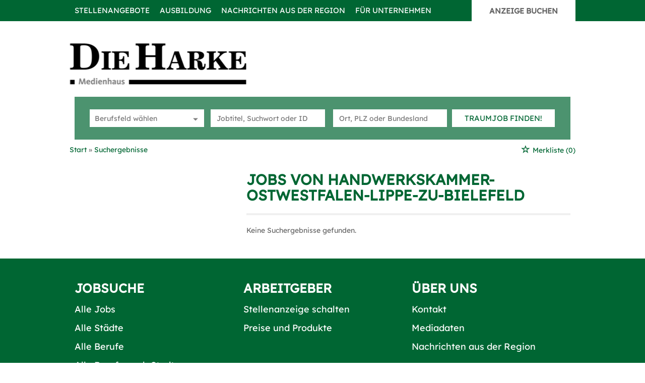

--- FILE ---
content_type: text/html; charset=utf-8
request_url: https://jobs.dieharke.de/Suchergebnisse?companyName=Handwerkskammer-Ostwestfalen-Lippe-zu-Bielefeld
body_size: 10606
content:
<!DOCTYPE html>
<html lang="de">
  <head>
    


<meta property="og:image" content="https://jobs.dieharke.de/Cms_Data/Contents/harke/Media/images/Socialmedia-Sharing.png" />

    <title>0 Stellenangebote</title>
    <link rel="canonical" href="https://jobs.dieharke.de/Suchergebnisse"/><meta name="description" content="Sind Sie auf der Suche nach einem Job im Bereich ? ✓ Jetzt bewerben ✓ Stellenanzeigen bei DIE HARKE ✓ Ihre Jobbörse online ✓." /><meta name="robots" content="noindex, follow" />
    <meta name="viewport" content="width=device-width, initial-scale=1">
    <!-- im Head einzubindende Icons -->
<link rel="shortcut icon" type="image/ico" href="/Cms_Data/Sites/harke/Files/icons/favicon.ico" />

<link rel="icon" type="image/jpg" sizes="16x16" href="/Cms_Data/Sites/harke/Files/icons/favicon-16x16.jpg">
<link rel="icon" type="image/jpg" sizes="32x32" href="/Cms_Data/Sites/harke/Files/icons/favicon-32x32.jpg">
<link rel="icon" type="image/jpg" sizes="96x96" href="/Cms_Data/Sites/harke/Files/icons/favicon-96x96.jpg">

<link rel="icon" type="image/jpg" sizes="36x36" href="/Cms_Data/Sites/harke/Files/icons/android-chrome-36x36.jpg">
<link rel="icon" type="image/jpg" sizes="48x48" href="/Cms_Data/Sites/harke/Files/icons/android-chrome-48x48.jpg">
<link rel="icon" type="image/jpg" sizes="72x72" href="/Cms_Data/Sites/harke/Files/icons/android-chrome-72x72.jpg">
<link rel="icon" type="image/jpg" sizes="96x96" href="/Cms_Data/Sites/harke/Files/icons/android-chrome-96x96.jpg">
<link rel="icon" type="image/jpg" sizes="144x144" href="/Cms_Data/Sites/harke/Files/icons/android-chrome-144x144.jpg">
<link rel="icon" type="image/jpg" sizes="192x192" href="/Cms_Data/Sites/harke/Files/icons/android-chrome-192x192.jpg">

<link rel="apple-touch-icon" sizes="57x57" href="/Cms_Data/Sites/harke/Files/icons/apple-touch-icon-57x57.jpg">
<link rel="apple-touch-icon" sizes="60x60" href="/Cms_Data/Sites/harke/Files/icons/apple-touch-icon-60x60.jpg">
<link rel="apple-touch-icon" sizes="72x72" href="/Cms_Data/Sites/harke/Files/icons/apple-touch-icon-72x72.jpg">
<link rel="apple-touch-icon" sizes="76x76" href="/Cms_Data/Sites/harke/Files/icons/apple-touch-icon-76x76.jpg">
<link rel="apple-touch-icon" sizes="114x114" href="/Cms_Data/Sites/harke/Files/icons/apple-touch-icon-114x114.jpg">
<link rel="apple-touch-icon" sizes="120x120" href="/Cms_Data/Sites/harke/Files/icons/apple-touch-icon-120x120.jpg">
<link rel="apple-touch-icon" sizes="144x144" href="/Cms_Data/Sites/harke/Files/icons/apple-touch-icon-144x144.jpg">
<link rel="apple-touch-icon" sizes="152x152" href="/Cms_Data/Sites/harke/Files/icons/apple-touch-icon-152x152.jpg">
<link rel="apple-touch-icon" sizes="180x180" href="/Cms_Data/Sites/harke/Files/icons/apple-touch-icon-180x180.jpg">
<link rel="apple-touch-icon" sizes="192x192" href="/Cms_Data/Sites/harke/Files/icons/apple-touch-icon.jpg">

<link rel="apple-touch-startup-image" sizes="320x460" href="/Cms_Data/Sites/harke/Files/icons/apple-touch-startup-image-320x460.jpg">
<link rel="apple-touch-startup-image" sizes="640x920" href="/Cms_Data/Sites/harke/Files/icons/apple-touch-startup-image-640x920.jpg">
<link rel="apple-touch-startup-image" sizes="640x1096" href="/Cms_Data/Sites/harke/Files/icons/apple-touch-startup-image-640x1096.jpg">
<link rel="apple-touch-startup-image" sizes="748x1024" href="/Cms_Data/Sites/harke/Files/icons/apple-touch-startup-image-748x1024.jpg">
<link rel="apple-touch-startup-image" sizes="750x1024" href="/Cms_Data/Sites/harke/Files/icons/apple-touch-startup-image-750x1024.jpg">
<link rel="apple-touch-startup-image" sizes="750x1294" href="/Cms_Data/Sites/harke/Files/icons/apple-touch-startup-image-750x1294.jpg">
<link rel="apple-touch-startup-image" sizes="768x1004" href="/Cms_Data/Sites/harke/Files/icons/apple-touch-startup-image-768x1004.jpg">
<link rel="apple-touch-startup-image" sizes="1182x2208" href="/Cms_Data/Sites/harke/Files/icons/apple-touch-startup-image-1182x2208.jpg">
<link rel="apple-touch-startup-image" sizes="1242x2148" href="/Cms_Data/Sites/harke/Files/icons/apple-touch-startup-image-1242x2148.jpg">
<link rel="apple-touch-startup-image" sizes="1496x2048" href="/Cms_Data/Sites/harke/Files/icons/apple-touch-startup-image-1496x2048.jpg">
<link rel="apple-touch-startup-image" sizes="1536x2008" href="/Cms_Data/Sites/harke/Files/icons/apple-touch-startup-image-1536x2008.jpg">

<meta name="msapplication-TileColor" content="#006633">
<meta name="msapplication-TileImage" content="/Cms_Data/Sites/harke/Files/icons/mstile-70x70.jpg">
<meta name="msapplication-TileImage" content="/Cms_Data/Sites/harke/Files/icons/mstile-150x150.jpg">
<meta name="msapplication-TileImage" content="/Cms_Data/Sites/harke/Files/icons/mstile-310x150.jpg">
<meta name="msapplication-TileImage" content="/Cms_Data/Sites/harke/Files/icons/mstile-310x310.jpg">
    <link type="text/css" rel="stylesheet" href="/harke/Kooboo-Resource/theme/1_246_0/true/Default.css" />
<link href="/Cms_Data/Sites/harke/Themes/Default/print.css" media="print" rel="stylesheet" type="text/css" />
    <script type="text/javascript" src="/harke/Kooboo-Resource/scripts/1_246_0/True/Default.js" ></script>

    
    <script type="text/javascript">
    function _typeof(t){return(_typeof="function"==typeof Symbol&&"symbol"==typeof Symbol.iterator?function(t){return typeof t}:function(t){return t&&"function"==typeof Symbol&&t.constructor===Symbol&&t!==Symbol.prototype?"symbol":typeof t})(t)}!function(){for(var t,e,o=[],n=window,r=n;r;){try{if(r.frames.__tcfapiLocator){t=r;break}}catch(t){}if(r===n.top)break;r=n.parent}t||(function t(){var e=n.document,o=!!n.frames.__tcfapiLocator;if(!o)if(e.body){var r=e.createElement("iframe");r.style.cssText="display:none",r.name="__tcfapiLocator",e.body.appendChild(r)}else setTimeout(t,5);return!o}(),n.__tcfapi=function(){for(var t=arguments.length,n=new Array(t),r=0;r<t;r++)n[r]=arguments[r];if(!n.length)return o;"setGdprApplies"===n[0]?n.length>3&&2===parseInt(n[1],10)&&"boolean"==typeof n[3]&&(e=n[3],"function"==typeof n[2]&&n[2]("set",!0)):"ping"===n[0]?"function"==typeof n[2]&&n[2]({gdprApplies:e,cmpLoaded:!1,cmpStatus:"stub"}):o.push(n)},n.addEventListener("message",(function(t){var e="string"==typeof t.data,o={};if(e)try{o=JSON.parse(t.data)}catch(t){}else o=t.data;var n="object"===_typeof(o)?o.__tcfapiCall:null;n&&window.__tcfapi(n.command,n.version,(function(o,r){var a={__tcfapiReturn:{returnValue:o,success:r,callId:n.callId}};t&&t.source&&t.source.postMessage&&t.source.postMessage(e?JSON.stringify(a):a,"*")}),n.parameter)}),!1))}();
</script>
<script src="https://static.rndtech.de/cmp/2.x.x.js"></script>
<script>
    window.start_time = Date.now();
    window.cmpDomain = 'jobs.dieharke.de';
    window.disabledCMP = false;

    RND.CMP.initialize({
		debug: false,
		enableEmbedConsent: true,
		privacyLink: '/datenschutz',
		privacyManagerId: 738985,
		sp: {
			config: {
			baseEndpoint: 'https://cmp-sp.dieharke.de',
			propertyHref: 'https://jobs.dieharke.de',
			}
		},
	});

</script>
<script src="https://cmp-sp.dieharke.de/unified/wrapperMessagingWithoutDetection.js"></script>

    


<script>
    dataLayer = window.dataLayer || [];
    dataLayer.push({ 'visitorType': 'Bot' });

    function PushEventAutowert(event, autowert, origin, productId) {
        dataLayer.push({ 'event': event, 'autowert': autowert, 'origin': origin, 'product_id': productId });
    }
</script>
<!-- Google Tag Manager -->
<script>(function(w,d,s,l,i){w[l]=w[l]||[];w[l].push({'gtm.start':
new Date().getTime(),event:'gtm.js'});var f=d.getElementsByTagName(s)[0],
j=d.createElement(s),dl=l!='dataLayer'?'&l='+l:'';j.async=true;j.src=
'https://mst.dieharke.de/gtm.js?id='+i+dl;f.parentNode.insertBefore(j,f);
})(window,document,'script','dataLayer','GTM-PDT5RLQ');</script>
<!-- End Google Tag Manager -->



  </head>
  <body class="pv2">
    

<!-- Google Tag Manager (noscript) -->
<noscript><iframe src="https://mst.dieharke.de/ns.html?id=GTM-PDT5RLQ"
height="0" width="0" style="display:none;visibility:hidden"></iframe></noscript>
<!-- End Google Tag Manager (noscript) -->
    <noscript>
    <div style="position: absolute; left: 50%; width:60%; ">
        <div style="position: relative; left: -50%; background-color: yellow; border: solid 1px red; text-align: center;padding: 15px;font-size: 1.5em;z-index:2000;">
            <p>Bitte aktivieren Sie JavaScript in ihrem Browser.</p>
        </div>
    </div>
</noscript> 
    <!--Modal window for IE only-->
<div id="IEModal" class="internet-explorer-modal">
  <div class="modal-content">
    <span class="close">&times;</span>
    <p>Der Webbrowser <strong>Internet Explorer</strong> ist veraltet.</p>
    <p>Bitte verwenden Sie zukünftig einen der unten aufgeführten, kostenlosen Webbrowser:</p>
    
    <div class="browser-logos">
      <a href="https://www.microsoft.com/de-de/edge" target="_blank" rel="noopener nofollow" title="Link zum Edge Browser">
      	<img class="icon-lazy" alt="Edge" data-src="/Cms_Data/Sites/harke/Themes/Default/images/Edge.svg"/>
        <p>Edge</p>
        <p>Microsoft</p>
      </a>
      <a href="https://www.mozilla.org/de/firefox/new/" target="_blank" rel="noopener nofollow" title="Link zum Firefox Browser">
      	<img class="icon-lazy" alt="Firefox" data-src="/Cms_Data/Sites/harke/Themes/Default/images/Firefox.svg"/>
        <p>Firefox</p>
        <p>Mozilla Foundation</p>
      </a>
      <a href="https://www.google.com/chrome/" target="_blank" rel="noopener nofollow" title="Link zum Chrome Browser">
      	<img class="icon-lazy" alt="Chrome" data-src="/Cms_Data/Sites/harke/Themes/Default/images/Chrome.svg"/>
        <p>Chrome</p>
        <p>Google</p>
      </a>
    </div>
  </div>
</div>

<!--Check if user is using any Version of IE and show a modal window-->
<script>
  function isIEUsed() {
    const ua = window.navigator.userAgent;
    const msie = ua.indexOf('MSIE ');
    const trident = ua.indexOf('Trident/');
    
    return (msie > 0 || trident > 0);
  }
  
  function setStorage() {
    sessionStorage.setItem('IENotSupported', true);
  }
  
  function getStorage() {
    return sessionStorage.getItem('IENotSupported');
  }
  
  function showModalWindow() {
    var modalWindow = document.getElementById("IEModal");
    var closeBtn = document.getElementsByClassName("close")[0];
    
    if(isIEUsed() && !getStorage()){
      let icons = document.getElementsByClassName("icon-lazy");
      for (let i=0; i<icons.length; i++) {
        icons[i].src = icons[i].dataset.src;
      }
      
      modalWindow.style.display = "block";
      
      closeBtn.onclick = function() {
        modalWindow.style.display = "none";
        setStorage();
      }
      
      window.onclick = function(event) {
        if (event.target == modalWindow) {
          modalWindow.style.display = "none";
          setStorage();
        }
      }
    }
  }

  showModalWindow();    
</script>

    <div class="main-container">
      <div class="loading-spinner"></div>
      
      
      <header class="stripe stripe-header">
        <div class="stripe nav-stripe stripe-colored">
    <div class="container-fluid stripe-container">
      	<nav role="navigation" class="navbar navbar-default navbar-static-top stripe-container-navbar">
    <div class="navbar-container navbar-with-logo navbar-create-offer">
      
         <div class="navbar-header navbar-header-def">
            <button type="button" data-target="#navbarCollapse" data-toggle="collapse" class="navbar-toggle collapsed" id="navbutton">
                <img src="/Cms_Data/Sites/harke/Themes/Default/images/MenuButton.png" alt="collapsibleMenuButton" width="26" height="17">
            </button>
        </div>
          
        <!-- Collection of nav links and other content for toggling -->
        <div id="navbarCollapse" class="collapse navbar-collapse full-screen">
            <ul class="nav navbar-nav">
                    <li class="" id="navBtn_Merkliste"> <a href="/Merkliste">Merkliste</a></li>
                    <li class="" id="navBtn_Landingpage"> <a href="/stellenangebote">Stellenangebote</a></li>
                        <li class="" id="navBtn_ausbildung"><a href="/stellenangebote/ausbildung">Ausbildung</a></li>
              			<li><a href="https://www.dieharke.de" title="www.dieharke.de" target="_blank" rel="noopener nofollow">Nachrichten aus der Region</a></li>
                    <li class="" id="navBtn_ForCompanies"> <a href="/unternehmen">F&#252;r Unternehmen</a></li>
              
              
              <li id="create-offer-btn">
                    <button class="btn btn-default create-offer-btn" onclick="window.location.href='/anzeige-schalten'" formtarget="_blank">Anzeige buchen</button>  
              </li>
            </ul>
        </div>
  
    </div>
</nav>

  	</div>
</div>


<script>
    sags = sags || {};
    sags.currentPageInformation = {"CountryCode":"DE,AT,CZ,PL,DK,NL,BE,LU,FR,CH,IT","CurrentSite":"SearchResult","CurrentCity":null,"CurrentCityId":null,"CurrentCategoryId":null,"CurrentSubCategoryIds":[],"CurrentSearchQuery":null,"CurrentJobAdOnlineFrom":null,"CurrentAreaRadius":30,"CurrentPageNumber":1,"PageSize":25,"Debug":false,"TopUpOffers":true};
    if (sags.currentPageInformation["Debug"]) {
        console.log(JSON.stringify(sags.currentPageInformation));
    }
    sags.currentPageInformation.updateproperty = function(property, value) {
        sags.currentPageInformation[property] = value;
        if (sags.currentPageInformation["Debug"]) {
            console.log(JSON.stringify(sags.currentPageInformation));
        }
    }
</script>

<div id="keyvisual" class="stripe subpage">
	<div class="container-fluid stripe-container stripe-container-keyvisual">     
    	<div class="logo-image-container">
  <div>
    <a class="logo-sz" href="/" title="jobs.dieharke.de"><img src="/Cms_Data/Sites/harke/Themes/Default/images/dh_logo.png" alt="jobs.dieharke.de" /></a>
  </div>
</div> 


        <div class="searchbox-container">
        	


    <nav id="Searchnavigation" class=" " style="display: block">
        <div style="display: block">
<form action="/Suchergebnisse" id="searchbox-form" method="get">

<div class="btn-group category-dropdown-group">
    <div id="category-dropdown-trigger" data-toggle="dropdown">
        <input aria-label="Kategorie" class="dropdown-input" id="chooseCategory" name="JobCategoryName" placeholder="Berufsfeld wählen" type="text" value="" />
        <button class="btn btn-default dropdown-toggle menu-down-glyphicon" aria-label="Kategorie Dropdown" type="button"></button>
    </div>
    <ul class="dropdown-menu">
        <li><a href="#" data-option-value="">Alle Berufsfelder</a></li>
            <li>
                    <a href="#" title="Architektur / Bauwesen" data-category-id="14">Architektur / Bauwesen</a>
            </li>
            <li>
                    <a href="#" title="Assistenz / Sekretariat" data-category-id="6">Assistenz / Sekretariat</a>
            </li>
            <li>
                    <a href="#" title="Ausbildungspl&#228;tze" data-category-id="30">Ausbildungspl&#228;tze</a>
            </li>
            <li>
                    <a href="#" title="Banken / Versicherungen / Finanzdienstleister" data-category-id="12">Banken / Versicherungen / Finanzdienstleister</a>
            </li>
            <li>
                    <a href="#" title="Berufskraftfahrer / Personenbef&#246;rderung (Land, Wasser, Luft)" data-category-id="23">Berufskraftfahrer / Personenbef&#246;rderung (Land, Wasser, Luft)</a>
            </li>
            <li>
                    <a href="#" title="Bildung / Erziehung / Soziale Berufe" data-category-id="17">Bildung / Erziehung / Soziale Berufe</a>
            </li>
            <li>
                    <a href="#" title="Consulting / Beratung" data-category-id="11">Consulting / Beratung</a>
            </li>
            <li>
                    <a href="#" title="Diplomandenstellen" data-category-id="32">Diplomandenstellen</a>
            </li>
            <li>
                    <a href="#" title="Einkauf / Logistik / Materialwirtschaft" data-category-id="21">Einkauf / Logistik / Materialwirtschaft</a>
            </li>
            <li>
                    <a href="#" title="Finanzen / Controlling / Steuern" data-category-id="4">Finanzen / Controlling / Steuern</a>
            </li>
            <li>
                    <a href="#" title="Forschung und Wissenschaft" data-category-id="15">Forschung und Wissenschaft</a>
            </li>
            <li>
                    <a href="#" title="Freiberufler / Selbst&#228;ndigkeit / Franchise" data-category-id="25">Freiberufler / Selbst&#228;ndigkeit / Franchise</a>
            </li>
            <li>
                    <a href="#" title="Gastronomie / Tourismus" data-category-id="18">Gastronomie / Tourismus</a>
            </li>
            <li>
                    <a href="#" title="Handwerk / gewerblich-technische Berufe" data-category-id="19">Handwerk / gewerblich-technische Berufe</a>
            </li>
            <li>
                    <a href="#" title="Hilfskr&#228;fte, Aushilfs- und Nebenjobs" data-category-id="22">Hilfskr&#228;fte, Aushilfs- und Nebenjobs</a>
            </li>
            <li>
                    <a href="#" title="Ingenieurberufe / Techniker" data-category-id="13">Ingenieurberufe / Techniker</a>
            </li>
            <li>
                    <a href="#" title="IT / TK / Software-Entwicklung" data-category-id="10">IT / TK / Software-Entwicklung</a>
            </li>
            <li>
                    <a href="#" title="Kaufm&#228;nnische Berufe &amp; Verwaltung" data-category-id="5">Kaufm&#228;nnische Berufe &amp; Verwaltung</a>
            </li>
            <li>
                    <a href="#" title="Marketing / Werbung / Design" data-category-id="8">Marketing / Werbung / Design</a>
            </li>
            <li>
                    <a href="#" title="Medizin und Gesundheit" data-category-id="16">Medizin und Gesundheit</a>
            </li>
            <li>
                    <a href="#" title="&#214;ffentlicher Dienst" data-category-id="34">&#214;ffentlicher Dienst</a>
            </li>
            <li>
                    <a href="#" title="Personalwesen" data-category-id="2">Personalwesen</a>
            </li>
            <li>
                    <a href="#" title="PR / Journalismus / Medien / Kultur" data-category-id="9">PR / Journalismus / Medien / Kultur</a>
            </li>
            <li>
                    <a href="#" title="Praktika, Werkstudentenpl&#228;tze" data-category-id="31">Praktika, Werkstudentenpl&#228;tze</a>
            </li>
            <li>
                    <a href="#" title="Rechtswesen" data-category-id="3">Rechtswesen</a>
            </li>
            <li>
                    <a href="#" title="Sicherheitsdienste" data-category-id="24">Sicherheitsdienste</a>
            </li>
            <li>
                    <a href="#" title="Vertrieb / Verkauf" data-category-id="7">Vertrieb / Verkauf</a>
            </li>
            <li>
                    <a href="#" title="Vorstand / Gesch&#228;ftsf&#252;hrung" data-category-id="1">Vorstand / Gesch&#228;ftsf&#252;hrung</a>
            </li>
            <li>
                    <a href="#" title="Weiterbildung / Studium / duale Ausbildung" data-category-id="33">Weiterbildung / Studium / duale Ausbildung</a>
            </li>
    </ul>
</div>


<input Name="cityId" id="CityId" name="CityId" type="hidden" value="" />
<input Name="categoryId" data-val="true" data-val-number="The field JobCategory must be a number." id="JobCategory" name="JobCategory" type="hidden" value="" />
<input Name="subcategoryIds" data-val="true" data-val-number="The field JobSubCategory must be a number." id="JobSubCategory" name="JobSubCategory" type="hidden" value="" />
<input Name="searchQuery" aria-label="Jobtitel oder Unternehmen" class="search-input" id="Searchterm" name="Searchterm" placeholder="Jobtitel, Suchwort oder ID" type="text" value="" />
<input Id="areaRadius" Name="areaRadius" data-val="true" data-val-number="The field AreaRadius must be a number." id="AreaRadius" name="AreaRadius" type="hidden" value="30" />

<input id="companyName" name="companyName" type="hidden" value="" />

<input Name="city" aria-label="Stadt oder Postleitzahl" autocomplete="off" class="search-input" data-dropdown="#dropdown-cities" data-suggest-action="/Suchergebnisse?ModuleUrl=__6UV25__%2FHome%2FSuggestLocation" id="cityName" name="CityName" placeholder="Ort, PLZ oder Bundesland" type="text" value="" /><input class="no-show" data-geolocation-action="/Suchergebnisse?ModuleUrl=__6UV25__%2FHome%2FGetGeolocation" id="Geolocation" name="Geolocation" type="text" value="" /><button class="btn-default" type="submit" id="SearchSubmitbutton">Traumjob finden!</button><div id="categorySubdescription" class="searchBoxSubtext"><p></p></div>
<div id="searchtermSubdescription" class="searchBoxSubtext"><p>Jobtitel, Firmenname, ID</p></div>
<div id="citySubdescription" class="searchBoxSubtext"><p>Ort, PLZ</p></div></form>        </div>
    </nav>


<div id="toggle-searchbox-btn" class="x-hide-searchbox-btn">
    <span class="glyphicon glyphicon-search"></span>
    <span class="x-hide-searchbox-btn-txt">
        Suche einblenden
    </span>
</div>


<div id="dropdown-cities" class="dropdown">
</div>

<div id="keyword-autosuggest" class="dropdown">
</div>

<script>
    window.sags = window.sags || {};
    window.sags.search = {
        isMobileDevice: false,
        showCompanies: true,
        portalName: 'harke',
        endpointUrl: '/Suchergebnisse?ModuleUrl=__6UV25__%2FHome%2FSearchSuggest',
        enabled: true
    };
</script>


<script>
    $(function () {
        //IE9 Placeholder
        $('input, textarea').placeholder();

        //form submit
        $('#searchbox-form').on('keydown', 'input', function (e) {
            if (e.which == 13) {
                e.preventDefault();
                $(this).closest('form').submit();
            }
        });

        $('#cityName').on('keydown', function () {
            $('#CityId').val('');
        });

        $('.combined-city-radius.dynamic input[name="city"]').on('change paste keyup keydown', function () {
            if ($(this).val().length > 0) {
                $('.combined-city-radius.dynamic').removeClass('empty');
            } else {
                $('.combined-city-radius.dynamic').addClass('empty');
            }
        });

        //category dropdown
        $('#chooseCategory').prop('readonly', true);
        if ($('#chooseCategory').val() !== '') {
            $('#chooseCategory').css({ 'background-image': 'none' });
        }
        $('#category-dropdown-trigger').closest('.btn-group').find('.dropdown-menu li a').on('click', function (e) {
            e.preventDefault();
            var txt = $(this).text();
            var categoryId = $(this).data('category-id');
            var subCategoryId = $(this).data('sub-category-id');
            $('#JobCategory').val(categoryId);
            $('#JobSubCategory').val(subCategoryId);
            $('#chooseCategory').val(txt);
            $('#chooseCategory').css({ 'background-image': 'none' });
        });

        $('.area-radius-dropdown li a').on('click', function (e) {
            e.preventDefault();
            var txt = $(this).text();
            var val = $(this).data('option-value');
            $('#areaRadiusText').val(txt);
            $('#areaRadius').val(val);
        });

        $('.x-country-search-dropdown li a').on('click', function (e) {
            e.preventDefault();
            var val = $(this).data('option-value');
            $('#CountryCode').val(val);
            $('#country-search-flag').removeClass();
            $('#country-search-flag').addClass('flag-icon flag-icon-' + val);

            window.sags.cities.countryCode = val.toUpperCase();
            window.sags.cities.serviceResultCache = [];
        });

        /* toggle search box */
        var searchBoxContent = $('#Searchnavigation > div');
        var btnTxt = $('.x-hide-searchbox-btn-txt');
        $('.x-hide-searchbox-btn').on('click', function (e) {
            e.preventDefault();

            searchBoxContent.slideToggle('slow', function () {

                if (searchBoxContent.is(":visible")) {
                    btnTxt.text('Suche ausblenden');
                } else {
                    btnTxt.text('Suche einblenden');
                }
                searchBoxContent.css('overflow', '');
            });
        });
        /*init*/
        var init = function() {

            if (searchBoxContent.is(":visible")) {
                btnTxt.text('Suche ausblenden');
            } else {
                btnTxt.text('Suche einblenden');
            }

            if (searchBoxContent.is(":hidden") && $(window).width() > 739) {
                searchBoxContent.show();
                $('.x-hide-searchbox-btn').hide();

            } else if ($(window).width() > 739) {
                $('.x-hide-searchbox-btn').hide();

            } else {
                $('.x-hide-searchbox-btn').show();
            }
        }

        init();
        $(window).resize(function () {
            init();
        });
    });
</script>


        </div>
    </div>  
</div>



      </header>
      
      
      
      <div class="stripe">
        
        <div class="container-fluid stripe-container">
            <div class="breadcrumb-container">
	    <nav id="breadcrumb" itemscope itemtype="https://schema.org/BreadcrumbList">
        <div>
                <span itemprop="itemListElement" itemscope itemtype="https://schema.org/ListItem">
                    <a itemprop="item" itemscope itemtype="https://schema.org/WebPage" itemid="/"
                       href="/"
                       data-link="">
                        <span itemprop="name">Start</span>
                    </a>
                    <meta itemprop="position" content="1">
                </span>
                    <span class="breadcrumb-delimiter"></span>
                <span itemprop="itemListElement" itemscope itemtype="https://schema.org/ListItem">
                    <a itemprop="item" itemscope itemtype="https://schema.org/WebPage" itemid="/Suchergebnisse?companyName=Handwerkskammer-Ostwestfalen-Lippe-zu-Bielefeld"
                       data-link="/Suchergebnisse?companyName=Handwerkskammer-Ostwestfalen-Lippe-zu-Bielefeld"
                       class="masked">
                        <span itemprop="name">Suchergebnisse</span>
                    </a>
                    <meta itemprop="position" content="2">
                </span>
        </div>
    </nav>

<script>
    $(function () {
        $('.masked').click(function () {
            window.location = $(this).attr('data-link');
        });
    });
</script>
    <div class="fav-list-other-pages">
      
    <div id="my-favorites-list">
        <a href="/Merkliste">
            <span class="favorite-star"></span><span>Merkliste</span>
            <span id="x-favorites-count"></span>
        </a>
    </div>

    </div>
</div>

  
        </div>
        
        <div class="container-fluid stripe-container">
          <div class="row">
            <div class="col-lg-12 col-md-12 col-sm-12">
              
            </div>
            <div class="col-lg-4 col-md-4 col-sm-12">
              <div id="contentAd-rectangle"> 
  <!-- Revive Adserver Asynchronous JS Tag - Generated with Revive Adserver v5.0.4 -->
  <ins data-revive-zoneid="2" data-revive-id="bf52078a07f8def89f0438f6c5fccaef"></ins>
  <script async src="//revive.dieharke.de/www/delivery/asyncjs.php"></script>
</div>
            </div>
            <div class="col-lg-8 col-md-8 col-sm-12 ">
              
<h1 id="maintitle">
    <span class="job-search-headline-part1">Jobs von Handwerkskammer-Ostwestfalen-Lippe-zu-Bielefeld </span>
    <span class="job-search-headline-part2"></span>
</h1>    <button class="btn-default" id="showFilters">Grenzen Sie Ihre Suche ein</button>
<div id="searchResultMetaData" style="display: none;">{"NumberOfResults": 0, "NumberOfRegionOnlyResults": 0, "IsLandingpage": false }</div>

    <div id="dropdown-sort-btn" class="btn-group sort-group">
        <div id="sort-dropdown-trigger"data-toggle="dropdown">
            <input aria-label="Sortierung" class="dropdown-input" id="dropdownsort" name="SearchResultViewModel.DropdownSortName" type="text" value="Aktualität" />
            <button id="sort-btn" class="btn btn-default dropdown-toggle menu-down-glyphicon" aria-label="Sortierung Dropdown" type="button"></button>
        </div>
        <ul class="dropdown-menu">
                <li><a data-url="/Suchergebnisse?companyName=Handwerkskammer-Ostwestfalen-Lippe-zu-Bielefeld&amp;topJobOnly=0&amp;page=1&amp;jobModeId=0&amp;areaRadius=30&amp;sortKey=0&amp;topUpOffers=True&amp;searchCompanyProfiles=True" class="x-link-id" href="#" title=Relevanz>Relevanz</a></li>
                <li><a data-url="/Suchergebnisse?companyName=Handwerkskammer-Ostwestfalen-Lippe-zu-Bielefeld&amp;topJobOnly=0&amp;page=1&amp;jobModeId=0&amp;areaRadius=30&amp;sortKey=1&amp;topUpOffers=True&amp;searchCompanyProfiles=True" class="x-link-id" href="#" title=Aktualit&#228;t>Aktualit&#228;t</a></li>
        </ul>
    </div>

<script>
    $('.x-link-id').on('click', function() {
        document.location.href = $(this).data('url');
    });

    $('#dropdownsort').prop('readonly', true);

    $('#sort-dropdown-trigger').closest('.sort-group').find('.dropdown-menu li a').on('click', function(e) {
        e.preventDefault();
        var txt = $(this).text();
        $('#dropdownsort').val(txt);
    });
</script>


<div id="search-result-list" class="container">
    <hr class="list-top-line">

        <p class="job-ad-search-no-results">Keine Suchergebnisse gefunden.</p>
        <script>
            $('#dropdown-sort-btn').hide();
        </script>
    <div id="search-results-ad-container"></div>
    <div id="scrollContent">

    <a style="display:none">End of pages</a>


    </div>
</div>

<div id="linkmap">


</div>


<script>
    $("#showFilters").click(function () {
        $(document).trigger('onShowFiltersClick');
    });
</script>


<script>
    $("body").on("mousedown",".x-jobad-link", function(e) {
                var searchQuery = $(this).data("searchQuery");
                var jobAdId = $(this).data("id");
                var backUrl = $(this).data("backUrl");
                var resultListPosition = $(this).data("resultListPosition");

                // Set cookie
                $.cookie("backNavigationUrl", backUrl, { path: '/' });
                $.cookie("backNavigationJobAdId", jobAdId, { path: '/' });
                $.cookie("searchQueryString", searchQuery, { path: '/' });
                $.cookie("resultListPosition", resultListPosition, { path: '/' });
    });

    var scrollFirstItemIntoView = function ()
    {
        var pageSize = 25;
        var currentPageNumber = 1;
        if ( window.location.search.indexOf('page=') < 0 || window.location.hash !== '' || currentPageNumber === 1) {
            return;
        }


        var ads = $('.jobad-container .x-jobad-link');
        var firstItem = currentPageNumber * pageSize - (pageSize - 1);
        var addToJump = ads[firstItem - 1];
        addToJump.scrollIntoView();
    }

    scrollFirstItemIntoView();
</script>


            </div>
          </div>
        </div>
      </div>
      
      <div id="UpToTopButton">
        <div class="fa fa-chevron-up fa-lg"></div>
      </div>
        
      <footer>
        <div class="stripe stripe-colored">
  <div class="container-fluid stripe-container stripe-container-footer">
      <div class="footer-3-col row">
  <div class="col-md-4">
    <h3>Jobsuche</h3>
    <ul>
      <li><a href="/stellenangebote">Alle Jobs</a></li>
      <li><a href="/stellenangebote/alle-staedte">Alle Städte</a></li>      
      <li><a href="/alle-berufe">Alle Berufe</a></li>
      <li><a href="/alle-berufe-nach-stadt">Alle Berufe nach Stadt</a></li>
      <li><a href="/stellenangebote/alle-branchen">Alle Tätigkeitsbereiche</a></li>
      <li><a href="/stellenangebote/alle-branchen-nach-stadt">Alle Tätigkeitsbereiche nach Stadt</a></li>
      <li><a href="/firmenprofile">Firmenprofile</a></li>
    </ul>
  </div>
  
  <div class="col-md-4">
    <div class="footer-middle">
      <h3>Arbeitgeber</h3>
      <ul>
        <li><a href="/anzeige-schalten" target="_blank" rel="noopener nofollow">Stellenanzeige schalten</a></li>
        <li><a href="/unternehmen">Preise und Produkte</a></li>
      </ul>
    </div>
  </div>

  <div class="col-md-4">
    <div class="footer-right">
      <h3>Über Uns</h3>
      <ul>
        <li><a href="/unternehmen/kontakt">Kontakt</a></li>
        <li><a href="https://www.dieharke.de/Nachrichten/Mediadaten" target="_blank" rel="noopener">Mediadaten</a></li>
        <li><a href="https://www.dieharke.de" target="_blank" rel="noopener">Nachrichten aus der Region</a></li>
      </ul>
    </div>
  </div>
</div>
  </div>
</div>

<div class="stripe stripe-alternative">
  <div class="container-fluid stripe-container stripe-container-footer">
      <div class="footer-1-col row">
  <div class="col-md-12 text-right">
   <a href="https://www.dieharke.de/Nachrichten/Impressum" target="_blank" rel="noopener">AGB</a>
    <span> | </span>
    <a href="https://www.dieharke.de/Nachrichten/Datenschutzbestimmung" target="_blank" rel="noopener">Datenschutz</a>
    <span> | </span>
    <a href="https://www.dieharke.de/Nachrichten/Impressum" target="_blank" rel="noopener">Impressum</a>
    <span> | </span>
    <a href="#" data-cmp-privacy-manager-link>Datenschutz-Einstellungen</a>
  </div>
</div>
  </div>
</div>
      </footer>
      
    </div>
    <link rel="stylesheet" type="text/css" href="/Cms_Data/Sites/harke/Themes/Default/fonts/font-awesome/css/all.min.css">    
    
    <link type="text/css" rel="stylesheet" href="/harke/Kooboo-Resource/theme/1_246_0/true/Deferred.css" />

    <script type="text/javascript" src="/harke/Kooboo-Resource/scripts/1_246_0/True/Deferred.js" ></script>

  </body>
</html>